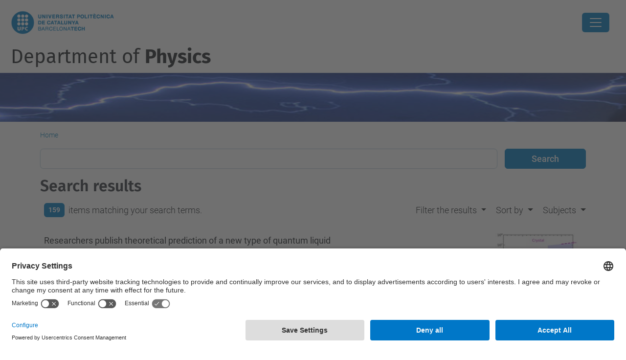

--- FILE ---
content_type: text/html;charset=utf-8
request_url: https://fisica.upc.edu/en/@@search?b_start:int=90&Subject:list=r_n&sort_on=relevance
body_size: 12762
content:
<!DOCTYPE html>
<html xmlns="http://www.w3.org/1999/xhtml" class="h-100" lang="en" xml:lang="en">

<head><meta http-equiv="Content-Type" content="text/html; charset=UTF-8" />
  <title>Department of Physics — UPC. Universitat Politècnica de Catalunya</title>
  <link rel="preconnect" href="//app.usercentrics.eu" />
  <link rel="preconnect" href="//api.usercentrics.eu" />
  <link rel="preconnect" href="//privacy-proxy.usercentrics.eu" />
  <link rel="dns-prefetch" href="//app.usercentrics.eu" />
  <link rel="dns-prefetch" href="//api.usercentrics.eu" />
  <link rel="preload" href="/++theme++genweb6.theme/stylesheets/fa.min.css" as="style" onload="this.onload=null;this.rel='stylesheet'" />
  <!-- <link rel="preload" href="//app.usercentrics.eu/browser-ui/latest/loader.js" as="script"/>
  <link rel="preload" href="//privacy-proxy.usercentrics.eu/latest/uc-block.bundle.js" as="script"/> -->
  <script>
    window.UC_UI_DOMAINS = {
      crossDomainConsentSharingIFrame: 'https://www.upc.edu/cross-domain-bridge.html',
    };
  </script>
  <script id="usercentrics-cmp" src="https://app.usercentrics.eu/browser-ui/latest/loader.js" data-settings-id="k73tMWYfS" async=""></script>
  <script type="application/javascript" src="https://privacy-proxy.usercentrics.eu/latest/uc-block.bundle.js"></script>
  <script>
    uc.deactivateBlocking([
      'HkocEodjb7', // Google Analytics is not blocked
      'BJ59EidsWQ', //GTM
      'mJTPU19oR', //Google adsense
    ]);
  </script>
  <script type="text/javascript" id="gtag-consent">
    window.dataLayer = window.dataLayer || [];

    function gtag() {
      dataLayer.push(arguments);
    }
    gtag("consent", "default", {
      ad_user_data: "denied",
      ad_personalization: "denied",
      ad_storage: "denied",
      analytics_storage: "denied",
      wait_for_update: 500
    });
    gtag("set", "ads_data_redaction", true);
  </script>
  <script defer="defer" type="application/javascript" src="/++theme++genweb6.theme/js/dataTables.min.js"></script>
  <script defer="defer" type="application/javascript" src="/++theme++genweb6.theme/js/select2.min.js"></script>
<meta charset="utf-8" /><meta name="twitter:card" content="summary" /><meta property="og:site_name" content="fisica" /><meta property="og:title" content="English" /><meta property="twitter:title" content="English" /><meta property="og:type" content="website" /><meta property="og:description" content="" /><meta property="twitter:description" content="" /><meta property="og:url" content="https://fisica.upc.edu/en" /><meta property="twitter:url" content="https://fisica.upc.edu/en" /><meta property="og:image" content="https://fisica.upc.edu/++resource++plone-logo.svg" /><meta property="twitter:image" content="https://fisica.upc.edu/++resource++plone-logo.svg" /><meta property="og:image:type" content="image/png" /><meta name="robots" content="all" /><meta name="DC.date.created" content="2015-07-27T11:53:33+01:00" /><meta name="DC.date.modified" content="2025-11-12T12:14:08+01:00" /><meta name="DC.type" content="Language Root Folder" /><meta name="DC.format" content="text/plain" /><meta name="DC.language" content="en" /><meta name="DC.date.valid_range" content="2025/03/04 - " /><meta name="description" /><meta name="viewport" content="width=device-width, initial-scale=1.0" /><meta name="generator" content="Plone - https://plone.org/" /><link rel="alternate" hreflang="ca" href="https://dfen.upc.edu/ca" /><link rel="alternate" hreflang="en" href="https://dfen.upc.edu/en" /><link rel="alternate" hreflang="es" href="https://dfen.upc.edu/es" /><link rel="alternate" hreflang="x-default" href="https://dfen.upc.edu/ca" /><link rel="home" title="Home" href="https://fisica.upc.edu/en" /><link href="https://fisica.upc.edu/en/RSS" rel="alternate" title="English - b'RSS 1.0'" type="application/rss+xml" /><link href="https://fisica.upc.edu/en/rss.xml" rel="alternate" title="English - b'RSS 2.0'" type="application/rss+xml" /><link href="https://fisica.upc.edu/en/atom.xml" rel="alternate" title="English - b'Atom'" type="application/rss+xml" /><link rel="canonical" href="https://fisica.upc.edu/en" /><link rel="preload icon" type="image/vnd.microsoft.icon" href="https://fisica.upc.edu/en/favicon.ico?name=favicon.ico" /><link rel="mask-icon" href="https://fisica.upc.edu/en/favicon.ico?name=favicon.ico" /><link href="https://fisica.upc.edu/en/@@search" rel="search" title="Search this site" /><link data-bundle="easyform" href="https://fisica.upc.edu/++webresource++b6e63fde-4269-5984-a67a-480840700e9a/++resource++easyform.css" media="all" rel="stylesheet" type="text/css" /><link data-bundle="mosaic-css" href="https://fisica.upc.edu/++webresource++194c6646-85f9-57d9-9c89-31147d080b38/++plone++mosaic/mosaic.min.css" media="all" rel="stylesheet" type="text/css" /><link data-bundle="multilingual" href="https://fisica.upc.edu/++webresource++4b25ebfe-4288-5cbe-b3d2-cfa66e33cd82/++resource++plone.app.multilingual.stylesheet/multilingual.css" media="all" rel="stylesheet" type="text/css" /><link data-bundle="plone-fullscreen" href="https://fisica.upc.edu/++webresource++ac83a459-aa2c-5a45-80a9-9d3e95ae0847/++plone++static/plone-fullscreen/fullscreen.css" media="all" rel="stylesheet" type="text/css" /><link data-bundle="upc-bundle" href="https://fisica.upc.edu/++webresource++14ff9cc0-0eda-5e21-a9bd-22687843ae35/++theme++genweb6.upc/stylesheets/theme-upc.min.css" media="all" rel="stylesheet" type="text/css" /><link href="https://fisica.upc.edu/++webresource++d10d4e1f-c923-51c6-ba2c-64718f31d492//++theme++genweb6.theme/stylesheets/theme.min.css" media="all" rel="stylesheet" type="text/css" /><script>(function(w,d,s,l,i){w[l]=w[l]||[];w[l].push({'gtm.start':
new Date().getTime(),event:'gtm.js'});var f=d.getElementsByTagName(s)[0],
j=d.createElement(s),dl=l!='dataLayer'?'&l='+l:'';j.async=true;j.src=
'https://www.googletagmanager.com/gtm.js?id='+i+dl;f.parentNode.insertBefore(j,f);
})(window,document,'script','dataLayer','GTM-N76729');</script><script async="" src="https://www.googletagmanager.com/gtag/js?id=G-PWSE45BVMK"></script><script>
  window.dataLayer = window.dataLayer || [];
  function gtag(){dataLayer.push(arguments);}
  gtag('js', new Date());

  gtag('config', 'G-PWSE45BVMK');
</script><script data-bundle="plone-fullscreen" integrity="sha384-yAbXscL0aoE/0AkFhaGNz6d74lDy9Cz7PXfkWNqRnFm0/ewX0uoBBoyPBU5qW7Nr" src="https://fisica.upc.edu/++webresource++6aa4c841-faf5-51e8-8109-90bd97e7aa07/++plone++static/plone-fullscreen/fullscreen.js"></script><script data-bundle="plone" integrity="sha384-VpRtef0in9VvJccUgGM+OKJxMlKkCjrUuv4dmkXUjfuBQMRjcDWGNmTYiPWFcckC" src="https://fisica.upc.edu/++webresource++63fc8075-8d9c-52b0-bd0c-c7db8d9c785d/++plone++static/bundle-plone/bundle.min.js"></script><script data-bundle="datagridfield-bundle" integrity="sha384-ab8+ZO465yuhsQpCxqQ3u2HpLcOwNqxIS0HAA+laLWcfsX8+8SXtI9TSBzDJg9wf" src="https://fisica.upc.edu/++webresource++b5050647-6b73-57ea-8cc2-e492b13e1606/++resource++collective.z3cform.datagridfield/datagridfield-remote.min.js"></script><script integrity="sha384-Z0c0O7SGparpXtqZ7DqB+2xYabbv4FwSW10MAxUzrFnDh7Bfxubjpre0f7AIxrKf" src="https://fisica.upc.edu/++webresource++428ff13a-1bd4-583d-ba0b-b909e791367c//++theme++genweb6.theme/js/theme.min.js"></script></head>

<body class="d-flex flex-column h-100 col-content frontend icons-on portaltype-lrf site-en template-search thumbs-on userrole-anonymous viewpermission-view" id="visual-portal-wrapper" dir="ltr" data-base-url="https://fisica.upc.edu/en" data-view-url="https://fisica.upc.edu/en" data-portal-url="https://fisica.upc.edu" data-i18ncatalogurl="https://fisica.upc.edu/plonejsi18n" data-pat-pickadate="{&quot;date&quot;: {&quot;selectYears&quot;: 200}, &quot;time&quot;: {&quot;interval&quot;: 5 } }" data-pat-plone-modal="{&quot;actionOptions&quot;: {&quot;displayInModal&quot;: false}}"><div class="outer-wrapper flex-shrink-0">

    <header id="content-header" class="sticky-top">
      <div id="portal-top" class="w-100">
        


    <div id="header" class="d-flex align-items-center light-to-dark-theme">

        <a href="#main-container" class="d-none">Go to main content</a>

        <div id="portal-logos" class="d-flex me-4">
            <div id="logo-primary">

                <a href="https://www.upc.edu/en" target="_blank">

                    <img alt="Universitat Politècnica de Catalunya" title="Universitat Politècnica de Catalunya" class="img-desktop" src="https://fisica.upc.edu/@@gw-logo" />

                </a>

                

            </div>

            
        </div>

        <nav id="portal-navbar" role="navigation" class="global-navigation ms-auto">

            <ul class="navbar-nav mb-2 mb-lg-0 align-items-center" id="portal-globalnav">
                <li class="home nav-item">
                    <a class="nav-link" href="https://fisica.upc.edu/en">Home</a>
                </li>

                <li class="Info has_subtree nav-item"><a href="https://fisica.upc.edu/en/Info" target="_self" class="state-published nav-link" aria-haspopup="true">Information and boards</a><input type="checkbox" class="opener" /><label for="navitem-Info" role="button" aria-label="Information and boards"></label><ul class="has_subtree dropdown"><li class="about-us nav-item"><a href="https://fisica.upc.edu/en/Info/about-us" target="_self" class="state-published nav-link">About us</a></li><li class="copy_of_Organs-de-govern nav-item"><a href="https://fisica.upc.edu/en/Info/copy_of_Organs-de-govern" target="_self" class="state-published nav-link">Governing bodies</a></li><li class="regulations nav-item"><a href="https://fisica.upc.edu/en/Info/regulations" target="_self" class="state-published nav-link">Regulations</a></li><li class="annual-reports nav-item"><a href="https://fisica.upc.edu/en/Info/annual-reports" target="_self" class="state-published nav-link">Annual Reports</a></li><li class="sections nav-item"><a href="https://fisica.upc.edu/en/Info/sections" target="_self" class="state-published nav-link">Sections</a></li><li class="contact-details nav-item"><a href="https://fisica.upc.edu/en/Info/contact-details" target="_self" class="state-published nav-link">Contact details</a></li></ul></li><li class="people-1 has_subtree nav-item"><a href="https://fisica.upc.edu/en/people-1" target="_self" class="state-published nav-link" aria-haspopup="true">People</a><input type="checkbox" class="opener" /><label for="navitem-people-1" role="button" aria-label="People"></label><ul class="has_subtree dropdown"><li class="staff-1 nav-item"><a href="https://fisica.upc.edu/en/people-1/staff-1" target="_self" class="state-published nav-link">Teaching staff</a></li><li class="active-web-pages-of-the-research-staff nav-item"><a href="https://fisica.upc.edu/en/people-1/active-web-pages-of-the-research-staff" target="_self" class="state-published nav-link">Active web pages of the research staff</a></li><li class="phd-students-and-post-docs nav-item"><a href="https://fisica.upc.edu/en/people-1/phd-students-and-post-docs" target="_self" class="state-published nav-link">PhD students and post-docs</a></li><li class="research-technical-support-staff nav-item"><a href="https://fisica.upc.edu/en/people-1/research-technical-support-staff" target="_self" class="state-published nav-link">Research technical support staff</a></li></ul></li><li class="undergraduate has_subtree nav-item"><a href="https://fisica.upc.edu/en/undergraduate" target="_self" class="state-published nav-link" aria-haspopup="true">Undergraduate</a><input type="checkbox" class="opener" /><label for="navitem-undergraduate" role="button" aria-label="Undergraduate"></label><ul class="has_subtree dropdown"><li class="schools nav-item"><a href="https://fisica.upc.edu/en/undergraduate/schools" target="_self" class="state-published nav-link">Schools</a></li></ul></li><li class="masters has_subtree nav-item"><a href="https://fisica.upc.edu/en/masters" target="_self" class="state-published nav-link" aria-haspopup="true">Masters</a><input type="checkbox" class="opener" /><label for="navitem-masters" role="button" aria-label="Masters"></label><ul class="has_subtree dropdown"><li class="masters-degree-in-engineering-physics nav-item"><a href="https://fisica.upc.edu/en/masters/masters-degree-in-engineering-physics" target="_self" class="state-published nav-link">Master's degree in Engineering Physics</a></li><li class="masters-degree-in-photonics nav-item"><a href="https://fisica.upc.edu/en/masters/masters-degree-in-photonics" target="_self" class="state-published nav-link">Master's degree in Photonics</a></li><li class="masters-degree-in-nuclear-engineering nav-item"><a href="https://fisica.upc.edu/en/masters/masters-degree-in-nuclear-engineering" target="_self" class="state-published nav-link">Master's degree in Nuclear Engineering</a></li><li class="masters-degree-in-aerospace-science-and-technology nav-item"><a href="https://fisica.upc.edu/en/masters/masters-degree-in-aerospace-science-and-technology" target="_self" class="state-published nav-link">Master's degree in Aerospace Science and Technology</a></li><li class="master-universitari-en-enginyeria-aeronautica nav-item"><a href="https://fisica.upc.edu/en/masters/master-universitari-en-enginyeria-aeronautica" target="_self" class="state-published nav-link">Master’s degree in Aerospace Engineering</a></li><li class="masters-degree-in-space-and-aeronautical-engineering nav-item"><a href="https://fisica.upc.edu/en/masters/masters-degree-in-space-and-aeronautical-engineering" target="_self" class="state-published nav-link">Master's degree in Space and Aeronautical Engineering</a></li><li class="training-grants-for-students-of-the-masters-degree-in-engineering-physics nav-item"><a href="https://fisica.upc.edu/en/masters/training-grants-for-students-of-the-masters-degree-in-engineering-physics" target="_self" class="state-published nav-link">Training grants for students of the Master's degree in Engineering Physics</a></li></ul></li><li class="doctorate has_subtree nav-item"><a href="https://fisica.upc.edu/en/doctorate" target="_self" class="state-published nav-link" aria-haspopup="true">Doctorate</a><input type="checkbox" class="opener" /><label for="navitem-doctorate" role="button" aria-label="Doctorate"></label><ul class="has_subtree dropdown"><li class="ph-d-program-on-computational-and-applied-physics nav-item"><a href="https://fisica.upc.edu/en/doctorate/ph-d-program-on-computational-and-applied-physics" target="_self" class="state-published nav-link">Ph.D. program on Computational and Applied Physics</a></li><li class="ph-d-program-in-nuclear-engineering-and-ionizing-radiations nav-item"><a href="https://fisica.upc.edu/en/doctorate/ph-d-program-in-nuclear-engineering-and-ionizing-radiations" target="_self" class="state-published nav-link">Ph.D. program in Nuclear Engineering and Ionizing radiations</a></li><li class="ph-d-program-in-aerospace-science-and-technology nav-item"><a href="https://fisica.upc.edu/en/doctorate/ph-d-program-in-aerospace-science-and-technology" target="_self" class="state-published nav-link">Ph.D. program in Aerospace Science and Technology</a></li></ul></li><li class="research has_subtree nav-item"><a href="https://fisica.upc.edu/en/research" target="_self" class="state-published nav-link" aria-haspopup="true">Research</a><input type="checkbox" class="opener" /><label for="navitem-research" role="button" aria-label="Research"></label><ul class="has_subtree dropdown"><li class="research-groups nav-item"><a href="https://fisica.upc.edu/en/research/research-groups" target="_self" class="state-published nav-link">Research Groups</a></li><li class="phd nav-item"><a href="https://fisica.upc.edu/en/research/phd" target="_self" class="state-published nav-link">PhD Studies</a></li><li class="fenomen-newsletter nav-item"><a href="https://fisica.upc.edu/en/research/fenomen-newsletter" target="_self" class="state-published nav-link">FENOMEN newsletter</a></li><li class="annual-dfis-research-meetings nav-item"><a href="https://fisica.upc.edu/en/research/annual-dfis-research-meetings" target="_self" class="state-published nav-link">Annual DFIS Research Meetings</a></li><li class="awards-for-the-best-predoctoral-research nav-item"><a href="https://fisica.upc.edu/en/research/awards-for-the-best-predoctoral-research" target="_self" class="state-published nav-link">AWARDS FOR THE BEST PREDOCTORAL RESEARCH</a></li><li class="research-news nav-item"><a href="https://fisica.upc.edu/en/research/research-news" target="_self" class="state-published nav-link">Research News</a></li></ul></li><li class="secctions has_subtree nav-item"><a href="https://fisica.upc.edu/en/secctions" target="_self" class="state-published nav-link" aria-haspopup="true">Sections</a><input type="checkbox" class="opener" /><label for="navitem-secctions" role="button" aria-label="Sections"></label><ul class="has_subtree dropdown"><li class="physics-section-1-eetac-1 nav-item"><a href="https://fisica.upc.edu/en/secctions/physics-section-1-eetac-1" target="_self" class="state-published nav-link">Physics Section 1: EETAC</a></li><li class="physics-section-2-epseb nav-item"><a href="https://fisica.upc.edu/en/secctions/physics-section-2-epseb" target="_self" class="state-published nav-link">Physics Section 2: EPSEB</a></li><li class="physics-section-3-epsevg-i-eei-1 nav-item"><a href="https://fisica.upc.edu/en/secctions/physics-section-3-epsevg-i-eei-1" target="_self" class="state-published nav-link">Physics Section 3: EPSEVG i EEI</a></li><li class="physics-section-4-esab-1 nav-item"><a href="https://fisica.upc.edu/en/secctions/physics-section-4-esab-1" target="_self" class="state-published nav-link">Physics Section 4:ESAB</a></li><li class="physics-section-5-eseiaat-i-etsav-1 nav-item"><a href="https://fisica.upc.edu/en/secctions/physics-section-5-eseiaat-i-etsav-1" target="_self" class="state-published nav-link">Physics Section 5: ESEIAAT i ETSAV</a></li><li class="physics-section-6-etsab-i-fnb-1 nav-item"><a href="https://fisica.upc.edu/en/secctions/physics-section-6-etsab-i-fnb-1" target="_self" class="state-published nav-link">Physics Section 6: ETSAB i FNB</a></li><li class="physics-section-7-etseccpb-1 nav-item"><a href="https://fisica.upc.edu/en/secctions/physics-section-7-etseccpb-1" target="_self" class="state-published nav-link">Physics Section 7: ETSECCPB</a></li><li class="physics-section-8-etseib-1 nav-item"><a href="https://fisica.upc.edu/en/secctions/physics-section-8-etseib-1" target="_self" class="state-published nav-link">Physics Section 8: ETSEIB</a></li><li class="physics-section-9-etsetb-1 nav-item"><a href="https://fisica.upc.edu/en/secctions/physics-section-9-etsetb-1" target="_self" class="state-published nav-link">Physics Section: 9: ETSETB</a></li><li class="physics-section-10-eebe-1 nav-item"><a href="https://fisica.upc.edu/en/secctions/physics-section-10-eebe-1" target="_self" class="state-published nav-link">Physics Section: 10: EEBE</a></li><li class="physics-section-11-fib-1 nav-item"><a href="https://fisica.upc.edu/en/secctions/physics-section-11-fib-1" target="_self" class="state-published nav-link">Physics Section 11: FIB</a></li></ul></li><li class="nuclear-eng has_subtree nav-item"><a href="https://fisica.upc.edu/en/nuclear-eng" target="_self" class="state-published nav-link" aria-haspopup="true">Nuclear Eng.</a><input type="checkbox" class="opener" /><label for="navitem-nuclear-eng" role="button" aria-label="Nuclear Eng."></label><ul class="has_subtree dropdown"><li class="nuclear eng section nav-item"><a href="https://fisica.upc.edu/en/nuclear-eng/nuclear%20eng%20section" target="_self" class="state-published nav-link">Nuclear Eng. Section</a></li></ul></li><li class="aerospace-eng has_subtree nav-item"><a href="https://fisica.upc.edu/en/aerospace-eng" target="_self" class="state-published nav-link" aria-haspopup="true">Aerospace Eng.</a><input type="checkbox" class="opener" /><label for="navitem-aerospace-eng" role="button" aria-label="Aerospace Eng."></label><ul class="has_subtree dropdown"><li class="EETAC nav-item"><a href="https://fisica.upc.edu/en/aerospace-eng/EETAC" target="_self" class="state-published nav-link">EETAC Aerospace Engineering Section</a></li><li class="ESEIAAT nav-item"><a href="https://fisica.upc.edu/en/aerospace-eng/ESEIAAT" target="_self" class="state-published nav-link">ESEIAAT Aerospace Engineering Section</a></li></ul></li><li class="intranet nav-item"><a href="https://fisica.upc.edu/ca/intranet" target="_self" class="state-published nav-link">Intranet</a></li>

                

                    <li class="nav-item nav-action">

                        <a title="Log in" href="https://fisica.upc.edu/en/login" id="personaltools-login" icon="person-fill">

                        <i class="bi bi-person-fill" title="Log in" alt="Log in"></i>
                        </a>

                    </li>

                

                

                    <li class="has_subtree nav-item nav-lang">

                        <a href="#" class="nav-link" aria-haspopup="true">
                            <i class="bi bi-globe" alt="alt" title="title"></i>
                        </a>

                        <ul class="has_subtree dropdown">
                            <li class="nav-item">
                                <a class="nav-link" href="https://fisica.upc.edu/ca?set_language=ca">
                                    <span>Català</span>
                                </a>
                            </li>
                            <li class="nav-item">
                                <a class="nav-link" href="https://fisica.upc.edu/es?set_language=es">
                                    <span>Español</span>
                                </a>
                            </li>
                        </ul>
                    </li>

                
            </ul>
        </nav>

        <div id="portal-searchbox" class="nav-item">

            

    <form id="searchGadget_form" action="https://fisica.upc.edu/en/@@search" role="search" class="d-flex pat-livesearch show_images " data-pat-livesearch="ajaxUrl:https://fisica.upc.edu/en/@@ajax-search">

        <label class="hiddenStructure" for="searchGadget">Search Site</label>

        

            <input name="SearchableText" type="text" size="18" id="searchGadget" title="Search Site" placeholder="Search Site" class="searchField form-control me-3" />

            

            

        

        <button class="searchButton" type="submit" alt="alt" aria-label="aria-label"><i class="bi bi-search" alt="alt" title="title"></i></button>

        <div id="portal-advanced-search" class="hiddenStructure">

            <a href="https://fisica.upc.edu/en/@@search">Advanced Search…</a>

        </div>

    </form>


        </div>

        <div id="portal-navbar-mobile" class="d-none ms-auto" role="navigation">

            <nav class="navbar navbar-dark">

                <div class="container-fluid">

                    <button class="navbar-toggler" type="button" data-bs-toggle="offcanvas" aria-label="Close" data-bs-target="#gwMobileNavbar" aria-controls="gwMobileNavbar">

                    <span class="navbar-toggler-icon"></span>

                    </button>

                    <div class="offcanvas offcanvas-end text-bg-dark" tabindex="-1" id="gwMobileNavbar" aria-labelledby="gwMobileNavbarLabel">

                        <div class="offcanvas-header">

                            <p class="h5">Menú</p>
                            <button type="button" class="btn-close btn-close-white" data-bs-dismiss="offcanvas" aria-label="Close"></button>

                        </div>

                        <div class="offcanvas-body">

                            <div class="d-flex mt-3 mb-2" role="search">

                                <div id="portal-searchbox-mobile" class="nav-item">

                                    

    <form id="searchGadget_form_mobile" action="https://fisica.upc.edu/en/@@search" role="search" class="d-flex pat-livesearch show_images " data-pat-livesearch="ajaxUrl:https://fisica.upc.edu/en/@@ajax-search">

        <label class="hiddenStructure" for="searchGadget_mobile">Search Site</label>

        

            <input name="SearchableText" type="text" size="18" id="searchGadget_mobile" title="Search Site" placeholder="Search Site" class="searchField form-control me-3" />

            

            

        

        <button class="searchButton" type="submit" alt="alt" aria-label="aria-label"><i class="bi bi-search" alt="alt" title="title"></i></button>

        <div id="portal-advanced-search_mobile" class="hiddenStructure">

            <a href="https://fisica.upc.edu/en/@@search">Advanced Search…</a>

        </div>

    </form>



                                </div>

                            </div>

                            <ul class="navbar-nav justify-content-end flex-grow-1 pe-3">

                                <li class="nav-item">

                                    <a class="nav-link" href="https://fisica.upc.edu/en">Home</a>

                                </li>

                                

                                    <li class="ps-3"><hr class="mt-1 mb-1" /></li>

                                    <li class="Info has_subtree nav-item"><a href="https://fisica.upc.edu/en/Info" target="_self" class="state-published nav-link" aria-haspopup="true">Information and boards</a><input type="checkbox" class="opener" /><label for="navitem-Info" role="button" aria-label="Information and boards"></label><ul class="has_subtree dropdown"><li class="about-us nav-item"><a href="https://fisica.upc.edu/en/Info/about-us" target="_self" class="state-published nav-link">About us</a></li><li class="copy_of_Organs-de-govern nav-item"><a href="https://fisica.upc.edu/en/Info/copy_of_Organs-de-govern" target="_self" class="state-published nav-link">Governing bodies</a></li><li class="regulations nav-item"><a href="https://fisica.upc.edu/en/Info/regulations" target="_self" class="state-published nav-link">Regulations</a></li><li class="annual-reports nav-item"><a href="https://fisica.upc.edu/en/Info/annual-reports" target="_self" class="state-published nav-link">Annual Reports</a></li><li class="sections nav-item"><a href="https://fisica.upc.edu/en/Info/sections" target="_self" class="state-published nav-link">Sections</a></li><li class="contact-details nav-item"><a href="https://fisica.upc.edu/en/Info/contact-details" target="_self" class="state-published nav-link">Contact details</a></li></ul></li><li class="people-1 has_subtree nav-item"><a href="https://fisica.upc.edu/en/people-1" target="_self" class="state-published nav-link" aria-haspopup="true">People</a><input type="checkbox" class="opener" /><label for="navitem-people-1" role="button" aria-label="People"></label><ul class="has_subtree dropdown"><li class="staff-1 nav-item"><a href="https://fisica.upc.edu/en/people-1/staff-1" target="_self" class="state-published nav-link">Teaching staff</a></li><li class="active-web-pages-of-the-research-staff nav-item"><a href="https://fisica.upc.edu/en/people-1/active-web-pages-of-the-research-staff" target="_self" class="state-published nav-link">Active web pages of the research staff</a></li><li class="phd-students-and-post-docs nav-item"><a href="https://fisica.upc.edu/en/people-1/phd-students-and-post-docs" target="_self" class="state-published nav-link">PhD students and post-docs</a></li><li class="research-technical-support-staff nav-item"><a href="https://fisica.upc.edu/en/people-1/research-technical-support-staff" target="_self" class="state-published nav-link">Research technical support staff</a></li></ul></li><li class="undergraduate has_subtree nav-item"><a href="https://fisica.upc.edu/en/undergraduate" target="_self" class="state-published nav-link" aria-haspopup="true">Undergraduate</a><input type="checkbox" class="opener" /><label for="navitem-undergraduate" role="button" aria-label="Undergraduate"></label><ul class="has_subtree dropdown"><li class="schools nav-item"><a href="https://fisica.upc.edu/en/undergraduate/schools" target="_self" class="state-published nav-link">Schools</a></li></ul></li><li class="masters has_subtree nav-item"><a href="https://fisica.upc.edu/en/masters" target="_self" class="state-published nav-link" aria-haspopup="true">Masters</a><input type="checkbox" class="opener" /><label for="navitem-masters" role="button" aria-label="Masters"></label><ul class="has_subtree dropdown"><li class="masters-degree-in-engineering-physics nav-item"><a href="https://fisica.upc.edu/en/masters/masters-degree-in-engineering-physics" target="_self" class="state-published nav-link">Master's degree in Engineering Physics</a></li><li class="masters-degree-in-photonics nav-item"><a href="https://fisica.upc.edu/en/masters/masters-degree-in-photonics" target="_self" class="state-published nav-link">Master's degree in Photonics</a></li><li class="masters-degree-in-nuclear-engineering nav-item"><a href="https://fisica.upc.edu/en/masters/masters-degree-in-nuclear-engineering" target="_self" class="state-published nav-link">Master's degree in Nuclear Engineering</a></li><li class="masters-degree-in-aerospace-science-and-technology nav-item"><a href="https://fisica.upc.edu/en/masters/masters-degree-in-aerospace-science-and-technology" target="_self" class="state-published nav-link">Master's degree in Aerospace Science and Technology</a></li><li class="master-universitari-en-enginyeria-aeronautica nav-item"><a href="https://fisica.upc.edu/en/masters/master-universitari-en-enginyeria-aeronautica" target="_self" class="state-published nav-link">Master’s degree in Aerospace Engineering</a></li><li class="masters-degree-in-space-and-aeronautical-engineering nav-item"><a href="https://fisica.upc.edu/en/masters/masters-degree-in-space-and-aeronautical-engineering" target="_self" class="state-published nav-link">Master's degree in Space and Aeronautical Engineering</a></li><li class="training-grants-for-students-of-the-masters-degree-in-engineering-physics nav-item"><a href="https://fisica.upc.edu/en/masters/training-grants-for-students-of-the-masters-degree-in-engineering-physics" target="_self" class="state-published nav-link">Training grants for students of the Master's degree in Engineering Physics</a></li></ul></li><li class="doctorate has_subtree nav-item"><a href="https://fisica.upc.edu/en/doctorate" target="_self" class="state-published nav-link" aria-haspopup="true">Doctorate</a><input type="checkbox" class="opener" /><label for="navitem-doctorate" role="button" aria-label="Doctorate"></label><ul class="has_subtree dropdown"><li class="ph-d-program-on-computational-and-applied-physics nav-item"><a href="https://fisica.upc.edu/en/doctorate/ph-d-program-on-computational-and-applied-physics" target="_self" class="state-published nav-link">Ph.D. program on Computational and Applied Physics</a></li><li class="ph-d-program-in-nuclear-engineering-and-ionizing-radiations nav-item"><a href="https://fisica.upc.edu/en/doctorate/ph-d-program-in-nuclear-engineering-and-ionizing-radiations" target="_self" class="state-published nav-link">Ph.D. program in Nuclear Engineering and Ionizing radiations</a></li><li class="ph-d-program-in-aerospace-science-and-technology nav-item"><a href="https://fisica.upc.edu/en/doctorate/ph-d-program-in-aerospace-science-and-technology" target="_self" class="state-published nav-link">Ph.D. program in Aerospace Science and Technology</a></li></ul></li><li class="research has_subtree nav-item"><a href="https://fisica.upc.edu/en/research" target="_self" class="state-published nav-link" aria-haspopup="true">Research</a><input type="checkbox" class="opener" /><label for="navitem-research" role="button" aria-label="Research"></label><ul class="has_subtree dropdown"><li class="research-groups nav-item"><a href="https://fisica.upc.edu/en/research/research-groups" target="_self" class="state-published nav-link">Research Groups</a></li><li class="phd nav-item"><a href="https://fisica.upc.edu/en/research/phd" target="_self" class="state-published nav-link">PhD Studies</a></li><li class="fenomen-newsletter nav-item"><a href="https://fisica.upc.edu/en/research/fenomen-newsletter" target="_self" class="state-published nav-link">FENOMEN newsletter</a></li><li class="annual-dfis-research-meetings nav-item"><a href="https://fisica.upc.edu/en/research/annual-dfis-research-meetings" target="_self" class="state-published nav-link">Annual DFIS Research Meetings</a></li><li class="awards-for-the-best-predoctoral-research nav-item"><a href="https://fisica.upc.edu/en/research/awards-for-the-best-predoctoral-research" target="_self" class="state-published nav-link">AWARDS FOR THE BEST PREDOCTORAL RESEARCH</a></li><li class="research-news nav-item"><a href="https://fisica.upc.edu/en/research/research-news" target="_self" class="state-published nav-link">Research News</a></li></ul></li><li class="secctions has_subtree nav-item"><a href="https://fisica.upc.edu/en/secctions" target="_self" class="state-published nav-link" aria-haspopup="true">Sections</a><input type="checkbox" class="opener" /><label for="navitem-secctions" role="button" aria-label="Sections"></label><ul class="has_subtree dropdown"><li class="physics-section-1-eetac-1 nav-item"><a href="https://fisica.upc.edu/en/secctions/physics-section-1-eetac-1" target="_self" class="state-published nav-link">Physics Section 1: EETAC</a></li><li class="physics-section-2-epseb nav-item"><a href="https://fisica.upc.edu/en/secctions/physics-section-2-epseb" target="_self" class="state-published nav-link">Physics Section 2: EPSEB</a></li><li class="physics-section-3-epsevg-i-eei-1 nav-item"><a href="https://fisica.upc.edu/en/secctions/physics-section-3-epsevg-i-eei-1" target="_self" class="state-published nav-link">Physics Section 3: EPSEVG i EEI</a></li><li class="physics-section-4-esab-1 nav-item"><a href="https://fisica.upc.edu/en/secctions/physics-section-4-esab-1" target="_self" class="state-published nav-link">Physics Section 4:ESAB</a></li><li class="physics-section-5-eseiaat-i-etsav-1 nav-item"><a href="https://fisica.upc.edu/en/secctions/physics-section-5-eseiaat-i-etsav-1" target="_self" class="state-published nav-link">Physics Section 5: ESEIAAT i ETSAV</a></li><li class="physics-section-6-etsab-i-fnb-1 nav-item"><a href="https://fisica.upc.edu/en/secctions/physics-section-6-etsab-i-fnb-1" target="_self" class="state-published nav-link">Physics Section 6: ETSAB i FNB</a></li><li class="physics-section-7-etseccpb-1 nav-item"><a href="https://fisica.upc.edu/en/secctions/physics-section-7-etseccpb-1" target="_self" class="state-published nav-link">Physics Section 7: ETSECCPB</a></li><li class="physics-section-8-etseib-1 nav-item"><a href="https://fisica.upc.edu/en/secctions/physics-section-8-etseib-1" target="_self" class="state-published nav-link">Physics Section 8: ETSEIB</a></li><li class="physics-section-9-etsetb-1 nav-item"><a href="https://fisica.upc.edu/en/secctions/physics-section-9-etsetb-1" target="_self" class="state-published nav-link">Physics Section: 9: ETSETB</a></li><li class="physics-section-10-eebe-1 nav-item"><a href="https://fisica.upc.edu/en/secctions/physics-section-10-eebe-1" target="_self" class="state-published nav-link">Physics Section: 10: EEBE</a></li><li class="physics-section-11-fib-1 nav-item"><a href="https://fisica.upc.edu/en/secctions/physics-section-11-fib-1" target="_self" class="state-published nav-link">Physics Section 11: FIB</a></li></ul></li><li class="nuclear-eng has_subtree nav-item"><a href="https://fisica.upc.edu/en/nuclear-eng" target="_self" class="state-published nav-link" aria-haspopup="true">Nuclear Eng.</a><input type="checkbox" class="opener" /><label for="navitem-nuclear-eng" role="button" aria-label="Nuclear Eng."></label><ul class="has_subtree dropdown"><li class="nuclear eng section nav-item"><a href="https://fisica.upc.edu/en/nuclear-eng/nuclear%20eng%20section" target="_self" class="state-published nav-link">Nuclear Eng. Section</a></li></ul></li><li class="aerospace-eng has_subtree nav-item"><a href="https://fisica.upc.edu/en/aerospace-eng" target="_self" class="state-published nav-link" aria-haspopup="true">Aerospace Eng.</a><input type="checkbox" class="opener" /><label for="navitem-aerospace-eng" role="button" aria-label="Aerospace Eng."></label><ul class="has_subtree dropdown"><li class="EETAC nav-item"><a href="https://fisica.upc.edu/en/aerospace-eng/EETAC" target="_self" class="state-published nav-link">EETAC Aerospace Engineering Section</a></li><li class="ESEIAAT nav-item"><a href="https://fisica.upc.edu/en/aerospace-eng/ESEIAAT" target="_self" class="state-published nav-link">ESEIAAT Aerospace Engineering Section</a></li></ul></li><li class="intranet nav-item"><a href="https://fisica.upc.edu/ca/intranet" target="_self" class="state-published nav-link">Intranet</a></li>

                                

                                

                                    

                                        <li class="ps-3"><hr class="mt-1 mb-1" /></li>

                                        <li class="nav-item">

                                            <a href="https://fisica.upc.edu/en/login" title="Log in" id="personaltools-login-mobile">

                                                <span>Log in</span>
                                            </a>

                                        </li>

                                    

                                

                                

                                    

                                        <li class="ps-3"><hr class="mt-1 mb-1" /></li>

                                        <li class="nav-item">

                                            <a class="nav-link" href="https://fisica.upc.edu/ca?set_language=ca">

                                                <span>Català</span>

                                            </a>

                                        </li>
                                        <li class="nav-item">

                                            <a class="nav-link" href="https://fisica.upc.edu/es?set_language=es">

                                                <span>Español</span>

                                            </a>

                                        </li>

                                    

                                

                            </ul>
                        </div>
                    </div>
                </div>
            </nav>
        </div>
    </div>



      </div>
    </header>

    <div id="above-content-wrapper">
      <div id="viewlet-above-content">



    <div id="hero" class="light-to-dark-theme image-hero content-hero" style="--bg-img-url: url(https://fisica.upc.edu/@@gw-hero)">

        

        

        

            <section>

                

                

                <img alt="" src="https://fisica.upc.edu/@@gw-hero" />

            </section>

        

        <div class="site_title">

            

                

                <div class="h1">
                    <a accesskey="1" class="text-decoration-none" href="https://fisica.upc.edu/en">
                        Department of <strong>Physics</strong>
                    </a>
                </div>

            

        </div>

        

    </div>





<nav id="portal-breadcrumbs" aria-label="breadcrumb" label_breadcrumb="label_breadcrumb">
  <div class="container">
    <ol class="breadcrumb">
      <li class="breadcrumb-item"><a href="https://fisica.upc.edu/en">Home</a></li>
      
    </ol>
  </div>
</nav>
</div>
    </div>

    <div class="container">
      <div class="row">
        <aside id="global_statusmessage" class="col-12">
      

      <div>
      </div>
    </aside>
      </div>
      <main id="main-container" class="row">
        <section id="portal-column-content">

      

      

        

          <article id="content">

            <div id="content-core">

    <form name="searchform" id="searchform" action="@@search" role="search" class="searchPage pat-formautofocus pat-search">

        <input type="hidden" name="sort_on" value="" />
        <input type="hidden" name="sort_order" value="" />
        <input type="hidden" id="search-batch-start" name="b_start:int" value="90" />
        <input type="hidden" id="advanced-search-input" name="advanced_search" value="False" />

        <div class="input-group">
          <input class="searchPage form-control" name="SearchableText" type="text" size="25" title="Search Site" value="" />
          <span class="input-group-btn">
            <input class="searchPage allowMultiSubmit btn btn-primary" type="submit" value="Search" />
          </span>
        </div>

        <input type="hidden" name="created.range:record" value="min" />

        <div class="mt-3">
          <h1 id="search-term">
            <span>Search results</span>
            
          </h1>
        </div>

        <div class="d-flex mb-2">

          <div class="flex-fill">
            <a class="nav-link active ps-2" aria-current="page" href="#">
              <span class="d-flex" id="results-count"><span id="search-results-number" class="badge bg-primary me-2 d-flex justify-content-center align-items-center">159</span> items matching your search terms.</span>
            </a>
          </div>

          <div class="nav-item dropdown" id="search-filter">
            <a class="nav-link dropdown-toggle" data-bs-toggle="dropdown" href="#" role="button" aria-expanded="false" id="search-filter-toggle">Filter the results</a>
            <div class="dropdown-menu dropdown-menu-md-end">
              <div class="d-flex text-nowrap">
                <div class="mx-3">
                  <span class="fw-bold">Item type</span>
                  <ul class="list-unstyled search-type-options">
                    <li>
                      <div class="form-check">
                        <input type="checkbox" name="pt_toggle" value="#" id="pt_toggle" class="form-check-input" checked="checked" />
                        <label for="pt_toggle" class="form-check-label">Select All/None</label>
                      </div>
                    </li>
                    <li>
                      <div class="form-check">
                        <input type="checkbox" name="portal_type:list" class="form-check-input" checked="checked" value="LRF" id="portal_type_1" />
                        <label for="portal_type_1" class="form-check-label">Language Root Folder</label>
                      </div>
                    </li>
                    <li>
                      <div class="form-check">
                        <input type="checkbox" name="portal_type:list" class="form-check-input" checked="checked" value="LIF" id="portal_type_2" />
                        <label for="portal_type_2" class="form-check-label">Language Independent Folder</label>
                      </div>
                    </li>
                    <li>
                      <div class="form-check">
                        <input type="checkbox" name="portal_type:list" class="form-check-input" checked="checked" value="Logos_Footer" id="portal_type_3" />
                        <label for="portal_type_3" class="form-check-label">Footer Logos</label>
                      </div>
                    </li>
                    <li>
                      <div class="form-check">
                        <input type="checkbox" name="portal_type:list" class="form-check-input" checked="checked" value="Collection" id="portal_type_4" />
                        <label for="portal_type_4" class="form-check-label">Collection</label>
                      </div>
                    </li>
                    <li>
                      <div class="form-check">
                        <input type="checkbox" name="portal_type:list" class="form-check-input" checked="checked" value="Folder" id="portal_type_5" />
                        <label for="portal_type_5" class="form-check-label">Folder</label>
                      </div>
                    </li>
                    <li>
                      <div class="form-check">
                        <input type="checkbox" name="portal_type:list" class="form-check-input" checked="checked" value="Document" id="portal_type_6" />
                        <label for="portal_type_6" class="form-check-label">Page</label>
                      </div>
                    </li>
                    <li>
                      <div class="form-check">
                        <input type="checkbox" name="portal_type:list" class="form-check-input" checked="checked" value="File" id="portal_type_7" />
                        <label for="portal_type_7" class="form-check-label">File</label>
                      </div>
                    </li>
                    <li>
                      <div class="form-check">
                        <input type="checkbox" name="portal_type:list" class="form-check-input" checked="checked" value="genweb.upc.subhome" id="portal_type_8" />
                        <label for="portal_type_8" class="form-check-label">Portlet grid</label>
                      </div>
                    </li>
                    <li>
                      <div class="form-check">
                        <input type="checkbox" name="portal_type:list" class="form-check-input" checked="checked" value="News Item" id="portal_type_9" />
                        <label for="portal_type_9" class="form-check-label">News Item</label>
                      </div>
                    </li>
                    <li>
                      <div class="form-check">
                        <input type="checkbox" name="portal_type:list" class="form-check-input" checked="checked" value="Event" id="portal_type_10" />
                        <label for="portal_type_10" class="form-check-label">Event</label>
                      </div>
                    </li>
                    <li>
                      <div class="form-check">
                        <input type="checkbox" name="portal_type:list" class="form-check-input" checked="checked" value="genweb.core.accordiontabs" id="portal_type_11" />
                        <label for="portal_type_11" class="form-check-label">Accordion / Tabs</label>
                      </div>
                    </li>
                    <li>
                      <div class="form-check">
                        <input type="checkbox" name="portal_type:list" class="form-check-input" checked="checked" value="Logos_Container" id="portal_type_12" />
                        <label for="portal_type_12" class="form-check-label">Logos Container</label>
                      </div>
                    </li>
                    <li>
                      <div class="form-check">
                        <input type="checkbox" name="portal_type:list" class="form-check-input" checked="checked" value="genweb.upc.documentimage" id="portal_type_13" />
                        <label for="portal_type_13" class="form-check-label">Document with image</label>
                      </div>
                    </li>
                    <li>
                      <div class="form-check">
                        <input type="checkbox" name="portal_type:list" class="form-check-input" checked="checked" value="Banner" id="portal_type_14" />
                        <label for="portal_type_14" class="form-check-label">Banner</label>
                      </div>
                    </li>
                    <li>
                      <div class="form-check">
                        <input type="checkbox" name="portal_type:list" class="form-check-input" checked="checked" value="Link" id="portal_type_15" />
                        <label for="portal_type_15" class="form-check-label">Link</label>
                      </div>
                    </li>
                    <li>
                      <div class="form-check">
                        <input type="checkbox" name="portal_type:list" class="form-check-input" checked="checked" value="Image" id="portal_type_16" />
                        <label for="portal_type_16" class="form-check-label">Image</label>
                      </div>
                    </li>
                    <li>
                      <div class="form-check">
                        <input type="checkbox" name="portal_type:list" class="form-check-input" checked="checked" value="BannerContainer" id="portal_type_17" />
                        <label for="portal_type_17" class="form-check-label">Banner Container</label>
                      </div>
                    </li>
                    <li>
                      <div class="form-check">
                        <input type="checkbox" name="portal_type:list" class="form-check-input" checked="checked" value="genweb.core.carousel" id="portal_type_18" />
                        <label for="portal_type_18" class="form-check-label">Carousel</label>
                      </div>
                    </li>
                  </ul>
                </div>
                <div class="mx-3">
                  <span class="fw-bold">New items since</span>
                  <ul class="list-unstyled">
                    <li>
                      <div class="form-check">
                        <input type="radio" id="query-date-yesterday" name="created.query:record:date" class="form-check-input" value="2026-01-23T00:00:00+01:00" checked="checked" />
                        <label for="query-date-yesterday" class="form-check-label">Yesterday</label>
                      </div>
                    </li>
                    <li>
                      <div class="form-check">
                        <input type="radio" id="query-date-lastweek" name="created.query:record:date" class="form-check-input" value="2026-01-17T00:00:00+01:00" checked="checked" />
                        <label for="query-date-lastweek" class="form-check-label">Last week</label>
                      </div>
                    </li>
                    <li>
                      <div class="form-check">
                        <input type="radio" id="query-date-lastmonth" name="created.query:record:date" class="form-check-input" value="2025-12-24T00:00:00+01:00" checked="checked" />
                        <label for="query-date-lastmonth" class="form-check-label">Last month</label>
                      </div>
                    </li>
                    <li>
                      <div class="form-check">
                        <input type="radio" id="query-date-ever" name="created.query:record:date" class="form-check-input" value="1970-01-02T00:00:00" checked="checked" />
                        <label for="query-date-ever" class="form-check-label">Ever</label>
                      </div>
                    </li>
                  </ul>
                </div>
              </div>
            </div>
          </div>

          <div class="nav-item dropdown">
            <a class="nav-link dropdown-toggle" data-bs-toggle="dropdown" href="#" role="button" aria-expanded="false">Sort by</a>
            <ul class="dropdown-menu dropdown-menu-md-end" id="sorting-options">
              <li>
                <a class="dropdown-item" href="https://fisica.upc.edu/en/@@search?b_start:int=90&amp;Subject:list=r_n&amp;sort_on=relevance" data-sort="relevance" data-order="">relevance</a>
              </li>
              <li>
                <a class="dropdown-item" href="https://fisica.upc.edu/en/@@search?b_start:int=90&amp;Subject:list=r_n&amp;sort_on=Date&amp;sort_order=reverse" data-sort="Date" data-order="reverse">date (newest first)</a>
              </li>
              <li>
                <a class="dropdown-item" href="https://fisica.upc.edu/en/@@search?b_start:int=90&amp;Subject:list=r_n&amp;sort_on=sortable_title" data-sort="sortable_title" data-order="">alphabetically</a>
              </li>
            </ul>
          </div>

          

          <div class="nav-item dropdown">

            <a class="nav-link dropdown-toggle" data-bs-toggle="dropdown" href="#" role="button" aria-expanded="false">Subjects</a>

            <select class="dropdown-menu dropdown-menu-md-end ps-2 form-select form-select-subjects" name="Subject:list" id="Subject" size="7" multiple="multiple">

              <option value="beca">beca</option>
              <option value="beca_doc">beca_doc</option>
              <option value="o_n">o_n</option>
              <option value="r_n">r_n</option>
              <option value="rn">rn</option>

            </select>

            <script type="text/javascript">

              $(document).ready(function() {
                $('.form-select-subjects').on('change', function() {
                  $('input.searchPage').trigger('click');
                });
              });

            </script>

          </div>

        </div>

        <div id="search-results-wrapper">

          

            <div id="search-results" data-default-sort="relevance">

              

              
                <ol class="searchResults list-group list-group-numbered" start="91" style="--list-start: 90; counter-reset: section var(--list-start, 0)">
                  
                    <li class="list-group-item list-group-item-action d-flex justify-content-between align-items-start  fs-4">
                      <div class="ms-2 me-auto">
                        <div class="result-title">
                          <a href="https://fisica.upc.edu/en/news/researchers-publish-theoretical-prediction-of-a-new-type-of-quantum-liquid" class="state-published">
                                        Researchers publish theoretical prediction of a new type of quantum liquid
                          </a>
                        </div>

                        

                        <div class="croppedDescription mt-2 mb-2 fs-5 fw-light">Recently Grecia Guijarro has defended her PhD thesis under supervision of Jordi Boronat and Grigory Astrakharchik in the research group "Approaches to the ...</div>

                        <cite class="d-block small text-muted fs-6">
                          <span>Located in</span>
                          <span dir="ltr">
                            
                              <a href="https://fisica.upc.edu/en/news">News</a>
                              
                            
                          </span>
                        </cite>

                      </div>

                      <a href="https://fisica.upc.edu/en/news/researchers-publish-theoretical-prediction-of-a-new-type-of-quantum-liquid" class="state-published">
                          <img src="https://fisica.upc.edu/en/news/researchers-publish-theoretical-prediction-of-a-new-type-of-quantum-liquid/@@images/image-200-e4bb965a44dee7314bd1c104948d1b4b.jpeg" alt="Researchers publish theoretical prediction of a new type of quantum liquid" title="Researchers publish theoretical prediction of a new type of quantum liquid" height="140" width="200" class="thumb-icon" />
                      </a>

                    </li>
                  
                    <li class="list-group-item list-group-item-action d-flex justify-content-between align-items-start  fs-4">
                      <div class="ms-2 me-auto">
                        <div class="result-title">
                          <a href="https://fisica.upc.edu/en/news/xavier-navarro-bosque-defends-his-thesis-on-the-spatial-and-temporal-organization-of-rain-in-the-metropolitan-area-of-barcelona" class="state-published">
                                        Xavier Navarro Bosque defends his thesis on the spatial and temporal organization of rain in the metropolitan area of Barcelona
                          </a>
                        </div>

                        

                        <div class="croppedDescription mt-2 mb-2 fs-5 fw-light">Xavier Navarro Bosque defended his thesis co-directed by Raül Rodríguez Solà and M. Carmen Casas Castillo on March 17 at the Vilanova i la Geltrú Campus. ...</div>

                        <cite class="d-block small text-muted fs-6">
                          <span>Located in</span>
                          <span dir="ltr">
                            
                              <a href="https://fisica.upc.edu/en/news">News</a>
                              
                            
                          </span>
                        </cite>

                      </div>

                      <a href="https://fisica.upc.edu/en/news/xavier-navarro-bosque-defends-his-thesis-on-the-spatial-and-temporal-organization-of-rain-in-the-metropolitan-area-of-barcelona" class="state-published">
                          <img src="https://fisica.upc.edu/en/news/xavier-navarro-bosque-defends-his-thesis-on-the-spatial-and-temporal-organization-of-rain-in-the-metropolitan-area-of-barcelona/@@images/image-200-e4bb965a44dee7314bd1c104948d1b4b.jpeg" alt="Xavier Navarro Bosque defends his thesis on the spatial and temporal organization of rain in the metropolitan area of Barcelona" title="Xavier Navarro Bosque defends his thesis on the spatial and temporal organization of rain in the metropolitan area of Barcelona" height="133" width="200" class="thumb-icon" />
                      </a>

                    </li>
                  
                    <li class="list-group-item list-group-item-action d-flex justify-content-between align-items-start  fs-4">
                      <div class="ms-2 me-auto">
                        <div class="result-title">
                          <a href="https://fisica.upc.edu/en/news/roger-ayats-defends-his-thesis-on-coherent-structures-in-the-transition-to-turbulence" class="state-published">
                                        Roger Ayats defends his thesis on coherent structures in the transition to turbulence
                          </a>
                        </div>

                        

                        <div class="croppedDescription mt-2 mb-2 fs-5 fw-light">En Roger Ayats defended his thesis co-directed by l’Alvaro Meseguer and Fernando Mellibovsky on April 22nd at Campus Nord. The thesis, which is entitled "Exact ...</div>

                        <cite class="d-block small text-muted fs-6">
                          <span>Located in</span>
                          <span dir="ltr">
                            
                              <a href="https://fisica.upc.edu/en/news">News</a>
                              
                            
                          </span>
                        </cite>

                      </div>

                      <a href="https://fisica.upc.edu/en/news/roger-ayats-defends-his-thesis-on-coherent-structures-in-the-transition-to-turbulence" class="state-published">
                          <img src="https://fisica.upc.edu/en/news/roger-ayats-defends-his-thesis-on-coherent-structures-in-the-transition-to-turbulence/@@images/image-200-e4bb965a44dee7314bd1c104948d1b4b.png" alt="Roger Ayats defends his thesis on coherent structures in the transition to turbulence" title="Roger Ayats defends his thesis on coherent structures in the transition to turbulence" height="150" width="200" class="thumb-icon" />
                      </a>

                    </li>
                  
                    <li class="list-group-item list-group-item-action d-flex justify-content-between align-items-start  fs-4">
                      <div class="ms-2 me-auto">
                        <div class="result-title">
                          <a href="https://fisica.upc.edu/en/news/qi-liu-defends-his-thesis-on-gnss-based-global-ionospheric-maps-real-time-combination-time-resolution-and-applications-on-space-weather-monitoring" class="state-published">
                                        Qi Liu defends his thesis on GNSS-based Global Ionospheric Maps: real-time combination, time resolution and applications on space weather monitoring
                          </a>
                        </div>

                        

                        <div class="croppedDescription mt-2 mb-2 fs-5 fw-light">Qi Liu telematically defended his thesis supervised by Professor Manuel Hernández-Pajares on April 14, 2022, entitled "GNSS-based Global Ionospheric Maps: ...</div>

                        <cite class="d-block small text-muted fs-6">
                          <span>Located in</span>
                          <span dir="ltr">
                            
                              <a href="https://fisica.upc.edu/en/news">News</a>
                              
                            
                          </span>
                        </cite>

                      </div>

                      <a href="https://fisica.upc.edu/en/news/qi-liu-defends-his-thesis-on-gnss-based-global-ionospheric-maps-real-time-combination-time-resolution-and-applications-on-space-weather-monitoring" class="state-published">
                          <img src="https://fisica.upc.edu/en/news/qi-liu-defends-his-thesis-on-gnss-based-global-ionospheric-maps-real-time-combination-time-resolution-and-applications-on-space-weather-monitoring/@@images/image-200-e4bb965a44dee7314bd1c104948d1b4b.png" alt="Qi Liu defends his thesis on GNSS-based Global Ionospheric Maps: real-time combination, time resolution and applications on space weather monitoring" title="Qi Liu defends his thesis on GNSS-based Global Ionospheric Maps: real-time combination, time resolution and applications on space weather monitoring" height="112" width="200" class="thumb-icon" />
                      </a>

                    </li>
                  
                    <li class="list-group-item list-group-item-action d-flex justify-content-between align-items-start  fs-4">
                      <div class="ms-2 me-auto">
                        <div class="result-title">
                          <a href="https://fisica.upc.edu/en/news/the-e-rosita-x-ray-observatory-detects-for-the-first-time-the-fireball-of-a-stellar-explosion" class="state-published">
                                        The e-ROSITA X-ray observatory detects for the first time the 'fireball' of a stellar explosion
                          </a>
                        </div>

                        

                        <div class="croppedDescription mt-2 mb-2 fs-5 fw-light">A research team led by the Friedrich-Alexander-Universität Erlangen-Nürnberg (FAU) and of which Glòria Sala, a researcher at the UPC Astronomy and Astrophysics ...</div>

                        <cite class="d-block small text-muted fs-6">
                          <span>Located in</span>
                          <span dir="ltr">
                            
                              <a href="https://fisica.upc.edu/en/news">News</a>
                              
                            
                          </span>
                        </cite>

                      </div>

                      <a href="https://fisica.upc.edu/en/news/the-e-rosita-x-ray-observatory-detects-for-the-first-time-the-fireball-of-a-stellar-explosion" class="state-published">
                          <img src="https://fisica.upc.edu/en/news/the-e-rosita-x-ray-observatory-detects-for-the-first-time-the-fireball-of-a-stellar-explosion/@@images/image-200-e4bb965a44dee7314bd1c104948d1b4b.jpeg" alt="The e-ROSITA X-ray observatory detects for the first time the 'fireball' of a stellar explosion" title="The e-ROSITA X-ray observatory detects for the first time the 'fireball' of a stellar explosion" height="150" width="200" class="thumb-icon" />
                      </a>

                    </li>
                  
                    <li class="list-group-item list-group-item-action d-flex justify-content-between align-items-start  fs-4">
                      <div class="ms-2 me-auto">
                        <div class="result-title">
                          <a href="https://fisica.upc.edu/en/news/chen-gao-defends-his-thesis-on-the-dynamics-and-control-of-artificial-satellites-in-collinear-libration-environments" class="state-published">
                                        Chen Gao defends his thesis on the dynamics and control of artificial satellites in collinear libration environments
                          </a>
                        </div>

                        

                        <div class="croppedDescription mt-2 mb-2 fs-5 fw-light">Chen Gao defends his thesis co-supervised by Josep J. Masdemont (UPC), Gerard Gómez (UB), Jianping Yuan (NPU) on May 18 at the South Youyi Campus, School of ...</div>

                        <cite class="d-block small text-muted fs-6">
                          <span>Located in</span>
                          <span dir="ltr">
                            
                              <a href="https://fisica.upc.edu/en/news">News</a>
                              
                            
                          </span>
                        </cite>

                      </div>

                      <a href="https://fisica.upc.edu/en/news/chen-gao-defends-his-thesis-on-the-dynamics-and-control-of-artificial-satellites-in-collinear-libration-environments" class="state-published">
                          <img src="https://fisica.upc.edu/en/news/chen-gao-defends-his-thesis-on-the-dynamics-and-control-of-artificial-satellites-in-collinear-libration-environments/@@images/image-200-e4bb965a44dee7314bd1c104948d1b4b.jpeg" alt="Chen Gao defends his thesis on the dynamics and control of artificial satellites in collinear libration environments" title="Chen Gao defends his thesis on the dynamics and control of artificial satellites in collinear libration environments" height="149" width="200" class="thumb-icon" />
                      </a>

                    </li>
                  
                    <li class="list-group-item list-group-item-action d-flex justify-content-between align-items-start  fs-4">
                      <div class="ms-2 me-auto">
                        <div class="result-title">
                          <a href="https://fisica.upc.edu/en/news/eduardo-moreno-defends-his-thesis-on-the-modeling-of-amoeboid-cell-crawling" class="state-published">
                                        Eduardo Moreno defends his thesis on the modeling of amoeboid cell crawling
                          </a>
                        </div>

                        

                        <div class="croppedDescription mt-2 mb-2 fs-5 fw-light">Eduardo Moreno Ramos defends his thesis supervised by Sergio Alonso at the Computational biology and Complex System research group on May 30 at the Universitat ...</div>

                        <cite class="d-block small text-muted fs-6">
                          <span>Located in</span>
                          <span dir="ltr">
                            
                              <a href="https://fisica.upc.edu/en/news">News</a>
                              
                            
                          </span>
                        </cite>

                      </div>

                      <a href="https://fisica.upc.edu/en/news/eduardo-moreno-defends-his-thesis-on-the-modeling-of-amoeboid-cell-crawling" class="state-published">
                          <img src="https://fisica.upc.edu/en/news/eduardo-moreno-defends-his-thesis-on-the-modeling-of-amoeboid-cell-crawling/@@images/image-200-e4bb965a44dee7314bd1c104948d1b4b.jpeg" alt="Eduardo Moreno defends his thesis on the modeling of amoeboid cell crawling" title="Eduardo Moreno defends his thesis on the modeling of amoeboid cell crawling" height="124" width="200" class="thumb-icon" />
                      </a>

                    </li>
                  
                    <li class="list-group-item list-group-item-action d-flex justify-content-between align-items-start  fs-4">
                      <div class="ms-2 me-auto">
                        <div class="result-title">
                          <a href="https://fisica.upc.edu/en/news/exploration-of-synthetic-routes-to-achieve-stable-clusters-as-cocatalysts" class="state-published">
                                        Exploration of synthetic routes to achieve stable clusters as cocatalysts
                          </a>
                        </div>

                        

                        <div class="croppedDescription mt-2 mb-2 fs-5 fw-light">A collaboration between the groups of Daniel Crespo from the Department of Physics and Jordi Llorca and Lluís Soler from the Department of Chemical Engineering ...</div>

                        <cite class="d-block small text-muted fs-6">
                          <span>Located in</span>
                          <span dir="ltr">
                            
                              <a href="https://fisica.upc.edu/en/news">News</a>
                              
                            
                          </span>
                        </cite>

                      </div>

                      <a href="https://fisica.upc.edu/en/news/exploration-of-synthetic-routes-to-achieve-stable-clusters-as-cocatalysts" class="state-published">
                          <img src="https://fisica.upc.edu/en/news/exploration-of-synthetic-routes-to-achieve-stable-clusters-as-cocatalysts/@@images/image-200-e4bb965a44dee7314bd1c104948d1b4b.jpeg" alt="Exploration of synthetic routes to achieve stable clusters as cocatalysts" title="Exploration of synthetic routes to achieve stable clusters as cocatalysts" height="150" width="200" class="thumb-icon" />
                      </a>

                    </li>
                  
                    <li class="list-group-item list-group-item-action d-flex justify-content-between align-items-start  fs-4">
                      <div class="ms-2 me-auto">
                        <div class="result-title">
                          <a href="https://fisica.upc.edu/en/news/juan-carlos-flores-defends-his-thesis-on-the-synthesis-of-new-functionalized-nano-particles" class="state-published">
                                        Juan Carlos Flores defends his thesis on the synthesis of new functionalized nano-particles.
                          </a>
                        </div>

                        

                        <div class="croppedDescription mt-2 mb-2 fs-5 fw-light">On June 20, Juan Carlos Flores defended his thesis directed by professors Daniel Crespo and José Calderón, presenting new routes for obtaining nano-particles</div>

                        <cite class="d-block small text-muted fs-6">
                          <span>Located in</span>
                          <span dir="ltr">
                            
                              <a href="https://fisica.upc.edu/en/news">News</a>
                              
                            
                          </span>
                        </cite>

                      </div>

                      <a href="https://fisica.upc.edu/en/news/juan-carlos-flores-defends-his-thesis-on-the-synthesis-of-new-functionalized-nano-particles" class="state-published">
                          <img src="https://fisica.upc.edu/en/news/juan-carlos-flores-defends-his-thesis-on-the-synthesis-of-new-functionalized-nano-particles/@@images/image-200-e4bb965a44dee7314bd1c104948d1b4b.jpeg" alt="Juan Carlos Flores defends his thesis on the synthesis of new functionalized nano-particles." title="Juan Carlos Flores defends his thesis on the synthesis of new functionalized nano-particles." height="132" width="200" class="thumb-icon" />
                      </a>

                    </li>
                  
                    <li class="list-group-item list-group-item-action d-flex justify-content-between align-items-start  fs-4">
                      <div class="ms-2 me-auto">
                        <div class="result-title">
                          <a href="https://fisica.upc.edu/en/news/maria-caamano-albuerne-defends-her-thesis-on-augmentation-systems-for-civil-aviation" class="state-published">
                                        María Caamaño Albuerne defends her thesis on augmentation systems for civil aviation
                          </a>
                        </div>

                        

                        <div class="croppedDescription mt-2 mb-2 fs-5 fw-light">María Caamaño defended her thesis co-directed by José Miguel Juan Zornoza and Jaume Sanz Subirana on July 12 at the North Campus of Barcelona. Titled ...</div>

                        <cite class="d-block small text-muted fs-6">
                          <span>Located in</span>
                          <span dir="ltr">
                            
                              <a href="https://fisica.upc.edu/en/news">News</a>
                              
                            
                          </span>
                        </cite>

                      </div>

                      <a href="https://fisica.upc.edu/en/news/maria-caamano-albuerne-defends-her-thesis-on-augmentation-systems-for-civil-aviation" class="state-published">
                          <img src="https://fisica.upc.edu/en/news/maria-caamano-albuerne-defends-her-thesis-on-augmentation-systems-for-civil-aviation/@@images/image-200-e4bb965a44dee7314bd1c104948d1b4b.jpeg" alt="María Caamaño Albuerne defends her thesis on augmentation systems for civil aviation" title="María Caamaño Albuerne defends her thesis on augmentation systems for civil aviation" height="150" width="200" class="thumb-icon" />
                      </a>

                    </li>
                  
                </ol>
                

      <!-- Navigation -->


  <nav class="d-flex justify-content-center">

    <ul class="pagination">

      
      <li class="page-item previous">
        <a class="page-link" href="https://fisica.upc.edu/en/@@search?b_start:int=80&amp;Subject:list=r_n&amp;sort_on=relevance">
          <span aria-hidden="true">&lt;</span>
          <span class="label">Previous 10 items</span>
        </a>
      </li>

      
      <li class="first page-item">
        <a class="page-link" href="https://fisica.upc.edu/en/@@search?b_start:int=0&amp;Subject:list=r_n&amp;sort_on=relevance">1</a>
      </li>

      
      <li class="page-item disabled">
        <span>...</span>
      </li>

      
      <li class="page-item">
        <a class="page-link" href="https://fisica.upc.edu/en/@@search?b_start:int=60&amp;Subject:list=r_n&amp;sort_on=relevance">7</a>
      </li>
      <li class="page-item">
        <a class="page-link" href="https://fisica.upc.edu/en/@@search?b_start:int=70&amp;Subject:list=r_n&amp;sort_on=relevance">8</a>
      </li>
      <li class="page-item">
        <a class="page-link" href="https://fisica.upc.edu/en/@@search?b_start:int=80&amp;Subject:list=r_n&amp;sort_on=relevance">9</a>
      </li>

      
      <li class="page-item active" aria-current="page">
        <span class="page-link">10</span>
        <span class="sr-only"></span>
      </li>

      
      <li class="page-item">
        <a class="page-link" href="https://fisica.upc.edu/en/@@search?b_start:int=100&amp;Subject:list=r_n&amp;sort_on=relevance">11</a>
      </li>
      <li class="page-item">
        <a class="page-link" href="https://fisica.upc.edu/en/@@search?b_start:int=110&amp;Subject:list=r_n&amp;sort_on=relevance">12</a>
      </li>
      <li class="page-item">
        <a class="page-link" href="https://fisica.upc.edu/en/@@search?b_start:int=120&amp;Subject:list=r_n&amp;sort_on=relevance">13</a>
      </li>

      
      <li class="page-item disabled">
        <span class="page-link">...</span>
      </li>

      
      <li class="page-item last">
        <a class="page-link" href="https://fisica.upc.edu/en/@@search?b_start:int=150&amp;Subject:list=r_n&amp;sort_on=relevance">16</a>
      </li>

      
      <li class="page-item next">
        <a class="page-link" href="https://fisica.upc.edu/en/@@search?b_start:int=100&amp;Subject:list=r_n&amp;sort_on=relevance">
          <span class="label">Next 10 items</span>
          <span aria-hidden="true">&gt;</span>
        </a>
      </li>
    </ul>

  </nav>




    
              
            </div>

          

        </div>

        <div class="my-3" id="rss-subscription">
          <a class="mx-2 text-decoration-none -flex  align-items-center" href="https://fisica.upc.edu/en/search_rss?b_start:int=90&amp;Subject:list=r_n&amp;sort_on=relevance">
              <svg xmlns="http://www.w3.org/2000/svg" width="16" height="16" fill="currentColor" class="plone-icon  bi bi-rss-fill" viewbox="0 0 16 16">
  <path d="M2 0a2 2 0 0 0-2 2v12a2 2 0 0 0 2 2h12a2 2 0 0 0 2-2V2a2 2 0 0 0-2-2H2zm1.5 2.5c5.523 0 10 4.477 10 10a1 1 0 1 1-2 0 8 8 0 0 0-8-8 1 1 0 0 1 0-2zm0 4a6 6 0 0 1 6 6 1 1 0 1 1-2 0 4 4 0 0 0-4-4 1 1 0 0 1 0-2zm.5 7a1.5 1.5 0 1 1 0-3 1.5 1.5 0 0 1 0 3z"></path>
</svg>
              <span class="ms-1">Subscribe to an always-updated RSS feed.</span>
          </a>
        </div>

    </form>
  </div>
            <footer>
              <div id="viewlet-below-content">




</div>
            </footer>
          </article>
        
      

      
    </section>
        
      </main>
      <!--/row-->
    </div>
    <!--/container-->

    <footer id="portal-footer-wrapper" class="mt-auto">
      <div id="portal-footer">

      <div id="footer-logos">

  <ul class="llistatLogos" role="list">

    <li role="listitem">

      <a rel="tooltip" data-placement="top" href="http://eleccionsrectorat2025.upc.edu/" data-original-title="eleccionsrectorat2025.upc.edu" target="_blank">

        <img src="https://fisica.upc.edu/en/logosfooter-en/eleccionsrectorat2025-upc.edu/@@images/image" title="eleccionsrectorat2025.upc.edu, (open link in a new window)" alt="eleccionsrectorat2025.upc.edu, (open link in a new window)" />

        
      </a>
    </li>
    <li role="listitem">

      <a rel="tooltip" data-placement="top" href="https://www.upc.edu/en/bachelors" data-original-title="BACHELOR'S DEGREES">

        

        <img src="https://fisica.upc.edu/en/logosfooter-en/graus-1/@@images/image" title="BACHELOR'S DEGREES" alt="BACHELOR'S DEGREES" />
      </a>
    </li>
    <li role="listitem">

      <a rel="tooltip" data-placement="top" href="https://www.upc.edu/en/masters" data-original-title="MASTER'S">

        

        <img src="https://fisica.upc.edu/en/logosfooter-en/masters-1/@@images/image" title="MASTER'S" alt="MASTER'S" />
      </a>
    </li>
    <li role="listitem">

      <a rel="tooltip" data-placement="top" href="https://futur.upc.edu/" data-original-title="FUTUR">

        

        <img src="https://fisica.upc.edu/en/logosfooter-en/futur/@@images/image" title="FUTUR" alt="FUTUR" />
      </a>
    </li>
    <li role="listitem">

      <a rel="tooltip" data-placement="top" href="http://fisica.upc.edu/en" data-original-title="DF">

        

        <img src="https://fisica.upc.edu/en/logosfooter-en/df/@@images/image" title="DF" alt="DF" />
      </a>
    </li>
  </ul>
</div><div id="footer-contact" role="contentinfo">

    <div class="row">

      <div class="col-md-4 map">
        <h2>Where we are</h2>
        <iframe class="footer-contact-map" width="100%" height="300" frameborder="0" scrolling="no" marginheight="0" marginwidth="0" src="https://maps.google.com/maps?width=100%&amp;height=300&amp;hl=en&amp;q=Campus%20Diagonal%20Nord.%20Edifici%20B5.%20C.%20Jordi%20Girona,%201-3.%2008034%20Barcelona+()&amp;t=&amp;z=15&amp;ie=UTF8&amp;iwloc=B&amp;output=embed" title="Campus Diagonal Nord, Building B5. C. Jordi Girona, 1-3 08034 Barcelona">
          Google Maps
        </iframe>
        
      </div>

      <div class="col-md-3 offset-md-1 contact">
        <h2>Contact</h2>

        

        <address>
          <h2>Department of Physics</h2>
<address>
<p>Campus Diagonal Nord, Edifici B5. C. Jordi Girona, 1-3 08034 Barcelona</p>
<p>Telèfon <b>93 4017719</b></p>
<p>A/e usd.utgcntic<picture><source srcset="https://fisica.upc.edu/ca/arroba.png/@@images/image-600-2e6625ff19f5dc8f308078778df317b7.png 600w,https://fisica.upc.edu/ca/arroba.png/@@images/image-1600-320e3f2ec58f9b4a01159baddacfaa32.png 1600w,https://fisica.upc.edu/ca/arroba.png/@@images/image-1400-e23e297a59768fdec5abac59732635c9.png 1400w,https://fisica.upc.edu/ca/arroba.png/@@images/image-1200-fb456bdb35156bb1a7027a3b0fc5a794.png 1200w,https://fisica.upc.edu/ca/arroba.png/@@images/image-1000-4135abf75b9da8fec4e6fb8eee9d67c3.png 1000w,https://fisica.upc.edu/ca/arroba.png/@@images/image-800-7223795b65fff5c1eaae0db412933451.png 800w,https://fisica.upc.edu/ca/arroba.png/@@images/image-400-559312fcd032829a1a07c74f0e2f264a.png 400w,https://fisica.upc.edu/ca/arroba.png/@@images/image-200-2df67204b918aa5e6ec1e563c9e3fbf4.png 200w,https://fisica.upc.edu/ca/arroba.png/@@images/image-128-5596525260949568b6c3052e0e99f739.png 128w,https://fisica.upc.edu/ca/arroba.png/@@images/image-64-49c1647081f0ec34424bbd3b9311c710.png 64w,https://fisica.upc.edu/ca/arroba.png/@@images/image-32-8e0b8f52d46a6ead8de7f825a69f12fc.png 32w,https://fisica.upc.edu/ca/arroba.png/@@images/image-16-c52f1ce36c9f940cae31d29833d191dd.png 16w"></source><img alt="" class="image-richtext image-inline picture-variant-medium" height="18" loading="lazy" src="https://fisica.upc.edu/ca/arroba.png/@@images/image-600-2e6625ff19f5dc8f308078778df317b7.png" title="arroba.png" width="17" /></picture>upc.edu</p>
</address>

          <p>
            <a href="https://fisica.upc.edu/en/contact">Contact form</a>
          </p>
        </address>

      </div>

      <div class="col-md-3 offset-md-1">

        

          

        

      </div>

    </div>

  </div><div id="footer-complementary" data-class="dark-theme" data-img="https://fisica.upc.edu/@@gw-hero">

    <div class="row">

        <div class="col-md-4 text-primary">
            <p><strong>© UPC</strong> Department of Physics</p>
        </div>

        <div class="col-md-8">
            <nav id="complimentary-footer-nav" aria-label="Complimenatary-footer">
                <ul id="footer-menu-complementari" class="footer-container">

                    <li>
                        <span class="text-muted me-2">Powered by</span>
                        <a href="https://genweb.upc.edu/ca" target="_blank">
                            <img title="genweb UPC" alt="genweb UPC" class="logoGenwebUPC" loading="lazy" src="https://fisica.upc.edu/++theme++genweb6.theme/img/genwebUPC.webp" />
                        </a>
                    </li>

                    

                    <li>
                        <a accesskey="3" href="https://fisica.upc.edu/en/sitemap" target="_self">Site Map</a>
                    </li>

                    <li>
                        <a accesskey="0" href="https://fisica.upc.edu/en/accessibility" target="_self">Accessibility</a>
                    </li>

                    <li>
                        <a href="https://www.upc.edu/en/disclaimer" target="_blank">Disclaimer</a>
                    </li>

                    <li>
                        <a href="#" target="_self" onclick="UC_UI.showSecondLayer();">Privacy Settings</a>
                    </li>
                </ul>
            </nav>
        </div>
    </div>
</div></div>
    </footer>
  </div><!--/outer-wrapper --><aside id="back-to-top">
    <a href="#" class="back-to-top" aria-label="Anar al començament de la pàgina">
      <svg xmlns="http://www.w3.org/2000/svg" width="16" height="16" fill="currentColor" class="bi bi-arrow-up-circle-fill" viewbox="0 0 16 16" title="Anar al començament de la pàgina">
        <path d="M16 8A8 8 0 1 0 0 8a8 8 0 0 0 16 0zm-7.5 3.5a.5.5 0 0 1-1 0V5.707L5.354 7.854a.5.5 0 1 1-.708-.708l3-3a.5.5 0 0 1 .708 0l3 3a.5.5 0 0 1-.708.708L8.5 5.707V11.5z"></path>
      </svg>
    </a>
  </aside></body>

</html>